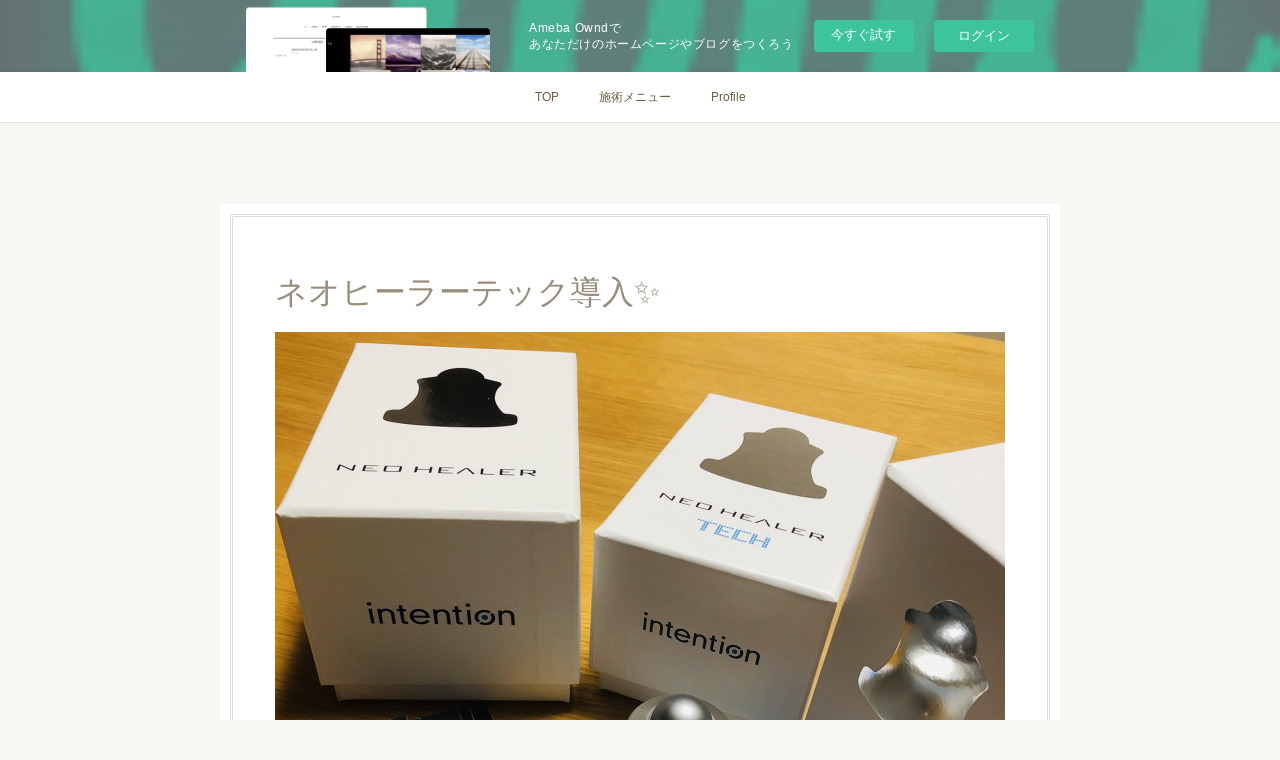

--- FILE ---
content_type: text/html; charset=utf-8
request_url: https://peony-asahikawa.amebaownd.com/posts/42066070
body_size: 9911
content:
<!doctype html>

            <html lang="ja" data-reactroot=""><head><meta charSet="UTF-8"/><meta http-equiv="X-UA-Compatible" content="IE=edge"/><meta name="viewport" content="width=device-width,user-scalable=no,initial-scale=1.0,minimum-scale=1.0,maximum-scale=1.0"/><title data-react-helmet="true">ネオヒーラーテック導入✨ | PEONY若石足療｜旭川</title><link data-react-helmet="true" rel="canonical" href="https://peony-asahikawa.amebaownd.com/posts/42066070/"/><meta name="description" content="これまで使用していたネオヒーラーに続き、一回り小さくなったネオヒーラーテックを導入しました！細部にフィットしやすいネオヒーラーテックは、ヘッドマッサージやフェイシャルマッサージなどで活躍してもらいます"/><meta name="google-site-verification" content="SeH1pBneZS9n0ZfDDd9Z4A0i9JboNF8h5efR4YMS434"/><meta property="fb:app_id" content="522776621188656"/><meta property="og:url" content="https://peony-asahikawa.amebaownd.com/posts/42066070"/><meta property="og:type" content="article"/><meta property="og:title" content="ネオヒーラーテック導入✨"/><meta property="og:description" content="これまで使用していたネオヒーラーに続き、一回り小さくなったネオヒーラーテックを導入しました！細部にフィットしやすいネオヒーラーテックは、ヘッドマッサージやフェイシャルマッサージなどで活躍してもらいます"/><meta property="og:image" content="https://cdn.amebaowndme.com/madrid-prd/madrid-web/images/sites/1284574/8d9110c1f8b133b23da4602119741591_aca7bde9e8907c597683f903cb41cad4.jpg"/><meta property="og:site_name" content="PEONY若石足療｜旭川"/><meta property="og:locale" content="ja_JP"/><meta name="twitter:card" content="summary_large_image"/><meta name="twitter:site" content="@amebaownd"/><meta name="twitter:title" content="ネオヒーラーテック導入✨ | PEONY若石足療｜旭川"/><meta name="twitter:description" content="これまで使用していたネオヒーラーに続き、一回り小さくなったネオヒーラーテックを導入しました！細部にフィットしやすいネオヒーラーテックは、ヘッドマッサージやフェイシャルマッサージなどで活躍してもらいます"/><meta name="twitter:image" content="https://cdn.amebaowndme.com/madrid-prd/madrid-web/images/sites/1284574/8d9110c1f8b133b23da4602119741591_aca7bde9e8907c597683f903cb41cad4.jpg"/><meta name="twitter:app:id:iphone" content="911640835"/><meta name="twitter:app:url:iphone" content="amebaownd://public/sites/1284574/posts/42066070"/><meta name="twitter:app:id:googleplay" content="jp.co.cyberagent.madrid"/><meta name="twitter:app:url:googleplay" content="amebaownd://public/sites/1284574/posts/42066070"/><meta name="twitter:app:country" content="US"/><link rel="amphtml" href="https://amp.amebaownd.com/posts/42066070"/><link rel="alternate" type="application/rss+xml" title="PEONY若石足療｜旭川" href="https://peony-asahikawa.amebaownd.com/rss.xml"/><link rel="alternate" type="application/atom+xml" title="PEONY若石足療｜旭川" href="https://peony-asahikawa.amebaownd.com/atom.xml"/><link rel="sitemap" type="application/xml" title="Sitemap" href="/sitemap.xml"/><link href="https://static.amebaowndme.com/madrid-frontend/css/user.min-a66be375c.css" rel="stylesheet" type="text/css"/><link href="https://static.amebaowndme.com/madrid-frontend/css/nemi/index.min-a66be375c.css" rel="stylesheet" type="text/css"/><link rel="icon" href="https://cdn.amebaowndme.com/madrid-prd/madrid-web/images/sites/1284574/766124b0748583d33fe384ed1809e198_7261123b8c942d473101fe10cee447b6.png?width=32&amp;height=32"/><link rel="apple-touch-icon" href="https://cdn.amebaowndme.com/madrid-prd/madrid-web/images/sites/1284574/766124b0748583d33fe384ed1809e198_7261123b8c942d473101fe10cee447b6.png?width=180&amp;height=180"/><style id="site-colors" charSet="UTF-8">.u-nav-clr {
  color: #6e5f44;
}
.u-nav-bdr-clr {
  border-color: #6e5f44;
}
.u-nav-bg-clr {
  background-color: #ffffff;
}
.u-nav-bg-bdr-clr {
  border-color: #ffffff;
}
.u-site-clr {
  color: #6e5f44;
}
.u-base-bg-clr {
  background-color: #F7F6F2;
}
.u-btn-clr {
  color: #998e7c;
}
.u-btn-clr:hover,
.u-btn-clr--active {
  color: rgba(153,142,124, 0.7);
}
.u-btn-clr--disabled,
.u-btn-clr:disabled {
  color: rgba(153,142,124, 0.5);
}
.u-btn-bdr-clr {
  border-color: #ffffff;
}
.u-btn-bdr-clr:hover,
.u-btn-bdr-clr--active {
  border-color: rgba(255,255,255, 0.7);
}
.u-btn-bdr-clr--disabled,
.u-btn-bdr-clr:disabled {
  border-color: rgba(255,255,255, 0.5);
}
.u-btn-bg-clr {
  background-color: #ffffff;
}
.u-btn-bg-clr:hover,
.u-btn-bg-clr--active {
  background-color: rgba(255,255,255, 0.7);
}
.u-btn-bg-clr--disabled,
.u-btn-bg-clr:disabled {
  background-color: rgba(255,255,255, 0.5);
}
.u-txt-clr {
  color: #998e7c;
}
.u-txt-clr--lv1 {
  color: rgba(153,142,124, 0.7);
}
.u-txt-clr--lv2 {
  color: rgba(153,142,124, 0.5);
}
.u-txt-clr--lv3 {
  color: rgba(153,142,124, 0.3);
}
.u-txt-bg-clr {
  background-color: #f4f3f1;
}
.u-lnk-clr,
.u-clr-area a {
  color: #cc9f16;
}
.u-lnk-clr:visited,
.u-clr-area a:visited {
  color: rgba(204,159,22, 0.7);
}
.u-lnk-clr:hover,
.u-clr-area a:hover {
  color: rgba(204,159,22, 0.5);
}
.u-ttl-blk-clr {
  color: #6e5f44;
}
.u-ttl-blk-bdr-clr {
  border-color: #6e5f44;
}
.u-ttl-blk-bdr-clr--lv1 {
  border-color: #e2dfd9;
}
.u-bdr-clr {
  border-color: #e0ddd5;
}
.u-acnt-bdr-clr {
  border-color: #b6aea2;
}
.u-acnt-bg-clr {
  background-color: #b6aea2;
}
body {
  background-color: #F7F6F2;
}
blockquote {
  color: rgba(153,142,124, 0.7);
  border-left-color: #e0ddd5;
};</style><style id="user-css" charSet="UTF-8">/**
* @media all
* 全体に適用したいCSSを記述してください。
*/

.blog-article__header {
display: none;
}
.page__main--blog-detail
.blog-article__content {
padding-left: 0;
};</style><style media="screen and (max-width: 800px)" id="user-sp-css" charSet="UTF-8">/**
 * @media (max-width: 800px)
 * 画面幅が800px以下のスマートフォン、タブレット用のCSSを記述してください。
 */
/*
.btn__item {
  border-radius: 24px;
}
*/;</style><script>
              (function(i,s,o,g,r,a,m){i['GoogleAnalyticsObject']=r;i[r]=i[r]||function(){
              (i[r].q=i[r].q||[]).push(arguments)},i[r].l=1*new Date();a=s.createElement(o),
              m=s.getElementsByTagName(o)[0];a.async=1;a.src=g;m.parentNode.insertBefore(a,m)
              })(window,document,'script','//www.google-analytics.com/analytics.js','ga');
            </script></head><body id="mdrd-a66be375c" class="u-txt-clr u-base-bg-clr theme-nemi plan-basic  "><noscript><iframe src="//www.googletagmanager.com/ns.html?id=GTM-PXK9MM" height="0" width="0" style="display:none;visibility:hidden"></iframe></noscript><script>
            (function(w,d,s,l,i){w[l]=w[l]||[];w[l].push({'gtm.start':
            new Date().getTime(),event:'gtm.js'});var f=d.getElementsByTagName(s)[0],
            j=d.createElement(s),dl=l!='dataLayer'?'&l='+l:'';j.async=true;j.src=
            '//www.googletagmanager.com/gtm.js?id='+i+dl;f.parentNode.insertBefore(j,f);
            })(window,document, 'script', 'dataLayer', 'GTM-PXK9MM');
            </script><div id="content"><div class="page" data-reactroot=""><div class="page__outer"><div class="page__inner u-base-bg-clr"><aside style="opacity:1 !important;visibility:visible !important;text-indent:0 !important;transform:none !important;display:block !important;position:static !important;padding:0 !important;overflow:visible !important;margin:0 !important"><div class="owndbarHeader  " style="opacity:1 !important;visibility:visible !important;text-indent:0 !important;transform:none !important;display:block !important;position:static !important;padding:0 !important;overflow:visible !important;margin:0 !important"></div></aside><div role="navigation" class="common-header__outer u-nav-bg-clr"><input type="checkbox" id="header-switch" class="common-header__switch"/><div class="common-header"><div class="common-header__inner js-nav-overflow-criterion"><ul class="common-header__nav common-header-nav"><li class="common-header-nav__item js-nav-item "><a target="" class="u-nav-clr" href="/">TOP</a></li><li class="common-header-nav__item js-nav-item "><a target="" class="u-nav-clr" href="/pages/4894280/menu">施術メニュー</a></li><li class="common-header-nav__item js-nav-item "><a target="" class="u-nav-clr" href="/pages/5762470/page_202201311251">Profile</a></li></ul></div><label class="common-header__more u-nav-bdr-clr" for="header-switch"><span class="u-nav-bdr-clr"><span class="u-nav-bdr-clr"><span class="u-nav-bdr-clr"></span></span></span></label></div></div><div class="page__main--outer"><div role="main" class="page__main page__main--blog-detail"><div class="section"><div class="blog-article-outer"><article class="blog-article u-bdr-clr"><div class="blog-article__inner"><div class="blog-article__header"><time class="blog-article__date u-txt-clr u-txt-clr--lv2 u-acnt-bdr-clr u-font" dateTime="2023-03-11T22:05:44Z">2023.03.11 22:05</time></div><div class="blog-article__body blog-body"><div class="blog-article__title blog-title"><h1 class="blog-title__text u-txt-clr">ネオヒーラーテック導入✨</h1></div><div class="blog-body__item"><div class="img img__item--"><div><img alt=""/></div></div></div><div class="blog-body__item"><div class="blog-body__text u-txt-clr u-clr-area" data-block-type="text"><div style="text-align: left;">これまで使用していたネオヒーラーに続き、一回り小さくなったネオヒーラーテックを導入しました！</div><div>細部にフィットしやすいネオヒーラーテックは、ヘッドマッサージやフェイシャルマッサージなどで活躍してもらいます✨</div><div><br></div><div>InstagramやFacebookではお知らせしていたのですが、PEONYはネオヒーラー正規販売店になりました。</div><div>購入を検討されている方は、購入前に実物をご覧になることもできますので、お気軽にお問い合わせください。</div><p><br></p></div></div><div class="blog-body__item"><div class="quote u-clr-area quote--微電流で細胞を磨くというマッサージ機器、neo healer（ネオヒーラー）"><div class="ogp u-bdr-clr"><a target="_blank" class="ogp__action" href="https://neo-healer.jp/products/"><div class="ogp__img"><div><img alt=""/></div></div><div class="ogp__body"><p class="ogp__title u-txt-clr">PRODUCTS｜ネオヒーラー 日本から世界へ 新型マッサージ器 NEO HEALER(ネオヒーラー)</p><div class="ogp__text u-txt-clr u-txt-clr--lv1"><p>微電流で細胞を磨くというマッサージ機器、NEO HEALER（ネオヒーラー）。細胞が目覚める、マイクロカレントで生体電流を整えます。肩こり、腰痛、頭痛、むくみ、痛み、炎症、痺れ、神経痛、眼精疲労、リフトアップ、足ツボなどセルフケアからアスリートプロの治療家まで使用できます。</p></div><p class="ogp__site ogp__site--ellipsis u-txt-clr u-txt-clr--lv1">微電流で細胞を磨くというマッサージ機器、NEO HEALER（ネオヒーラー）</p></div></a></div></div></div></div><div class="blog-article__footer"><div class="bloginfo"><div class="bloginfo__category bloginfo-category"><ul class="bloginfo-category__list bloginfo-category-list"><li class="bloginfo-category-list__item"><a class="u-txt-clr u-txt-clr--lv2" href="/posts/categories/4475030">ネオヒーラー<!-- -->(<!-- -->45<!-- -->)</a></li></ul></div></div><div class="reblog-btn-outer"><div class="reblog-btn-body"><button class="reblog-btn"><span class="reblog-btn__inner"><span class="icon icon--reblog2"></span></span></button></div></div></div></div><div class="complementary-outer complementary-outer--slot2"><div class="complementary complementary--shareButton "><div class="block-type--shareButton"><div class="share share--circle share--circle-5"><button class="share__btn--facebook share__btn share__btn--circle"><span aria-hidden="true" class="icon--facebook icon"></span></button><button class="share__btn--twitter share__btn share__btn--circle"><span aria-hidden="true" class="icon--twitter icon"></span></button><button class="share__btn--hatenabookmark share__btn share__btn--circle"><span aria-hidden="true" class="icon--hatenabookmark icon"></span></button><button class="share__btn--pocket share__btn share__btn--circle"><span aria-hidden="true" class="icon--pocket icon"></span></button><button class="share__btn--googleplus share__btn share__btn--circle"><span aria-hidden="true" class="icon--googleplus icon"></span></button></div></div></div><div class="complementary complementary--siteFollow "><div class="block-type--siteFollow"><div class="site-follow u-bdr-clr"><div class="site-follow__img"><div><img alt=""/></div></div><div class="site-follow__body"><p class="site-follow__title u-txt-clr"><span class="site-follow__title-inner ">PEONY若石足療｜旭川</span></p><p class="site-follow__text u-txt-clr u-txt-clr--lv1">足から体を整える🌿
主観年齢マイナス10歳を叶えるリフレクソロジー</p><div class="site-follow__btn-outer"><button class="site-follow__btn site-follow__btn--yet"><div class="site-follow__btn-text"><span aria-hidden="true" class="site-follow__icon icon icon--plus"></span>フォロー</div></button></div></div></div></div></div><div class="complementary complementary--relatedPosts "><div class="block-type--relatedPosts"></div></div><div class="complementary complementary--postPrevNext "><div class="block-type--postPrevNext"><div class="pager pager--type1"><ul class="pager__list"><li class="pager__item pager__item--prev pager__item--bg"><a class="pager__item-inner " style="background-image:url(https://cdn.amebaowndme.com/madrid-prd/madrid-web/images/sites/1284574/48b52011200c738404e4ea01ad0383ef_8643a69c145f9e2ec60b8e651b338ea4.jpg?width=400)" href="/posts/42114546"><time class="pager__date " dateTime="2023-03-14T06:19:19Z">2023.03.14 06:19</time><div><span class="pager__description ">カラハリスイカで美肌に！</span></div><span aria-hidden="true" class="pager__icon icon icon--disclosure-l4 "></span></a></li><li class="pager__item pager__item--next pager__item--bg"><a class="pager__item-inner " style="background-image:url(https://cdn.amebaowndme.com/madrid-prd/madrid-web/images/sites/1284574/97be82585ff3d06ad70c66f78bf1afea_a96c40a58ca7131154dd144a89aa430f.jpg?width=400)" href="/posts/41992809"><time class="pager__date " dateTime="2023-03-05T05:30:14Z">2023.03.05 05:30</time><div><span class="pager__description ">疲れているカラダを回復させたい～残業で疲れている人が癒されるコース～</span></div><span aria-hidden="true" class="pager__icon icon icon--disclosure-r4 "></span></a></li></ul></div></div></div></div><div class="blog-article__comment"><div class="comment-list js-comment-list" style="display:none"><div><p class="comment-count u-txt-clr u-txt-clr--lv2"><span>0</span>コメント</p><ul><li class="comment-list__item comment-item js-comment-form"><div class="comment-item__body"><form class="comment-item__form u-bdr-clr "><div class="comment-item__form-head"><textarea type="text" id="post-comment" maxLength="1100" placeholder="コメントする..." class="comment-item__input"></textarea></div><div class="comment-item__form-foot"><p class="comment-item__count-outer"><span class="comment-item__count ">1000</span> / 1000</p><button type="submit" disabled="" class="comment-item__submit">投稿</button></div></form></div></li></ul></div></div></div><div class="pswp" tabindex="-1" role="dialog" aria-hidden="true"><div class="pswp__bg"></div><div class="pswp__scroll-wrap"><div class="pswp__container"><div class="pswp__item"></div><div class="pswp__item"></div><div class="pswp__item"></div></div><div class="pswp__ui pswp__ui--hidden"><div class="pswp__top-bar"><div class="pswp__counter"></div><button class="pswp__button pswp__button--close" title="Close (Esc)"></button><button class="pswp__button pswp__button--share" title="Share"></button><button class="pswp__button pswp__button--fs" title="Toggle fullscreen"></button><button class="pswp__button pswp__button--zoom" title="Zoom in/out"></button><div class="pswp__preloader"><div class="pswp__preloader__icn"><div class="pswp__preloader__cut"><div class="pswp__preloader__donut"></div></div></div></div></div><div class="pswp__share-modal pswp__share-modal--hidden pswp__single-tap"><div class="pswp__share-tooltip"></div></div><div class="pswp__button pswp__button--close pswp__close"><span class="pswp__close__item pswp__close"></span><span class="pswp__close__item pswp__close"></span></div><div class="pswp__bottom-bar"><button class="pswp__button pswp__button--arrow--left js-lightbox-arrow" title="Previous (arrow left)"></button><button class="pswp__button pswp__button--arrow--right js-lightbox-arrow" title="Next (arrow right)"></button></div><div class=""><div class="pswp__caption"><div class="pswp__caption"></div><div class="pswp__caption__link"><a class="js-link"></a></div></div></div></div></div></div></article></div></div></div></div><aside style="opacity:1 !important;visibility:visible !important;text-indent:0 !important;transform:none !important;display:block !important;position:static !important;padding:0 !important;overflow:visible !important;margin:0 !important"><div class="owndbar" style="opacity:1 !important;visibility:visible !important;text-indent:0 !important;transform:none !important;display:block !important;position:static !important;padding:0 !important;overflow:visible !important;margin:0 !important"></div></aside><footer role="contentinfo" class="page__footer footer" style="opacity:1 !important;visibility:visible !important;text-indent:0 !important;overflow:visible !important;position:static !important"><div class="footer__inner u-bdr-clr " style="opacity:1 !important;visibility:visible !important;text-indent:0 !important;overflow:visible !important;display:block !important;transform:none !important"><div class="footer__item u-bdr-clr" style="opacity:1 !important;visibility:visible !important;text-indent:0 !important;overflow:visible !important;display:block !important;transform:none !important"><p class="footer__copyright u-font"><small class="u-txt-clr u-txt-clr--lv2 u-font" style="color:rgba(153,142,124, 0.5) !important">Copyright © <!-- -->2026<!-- --> <!-- -->PEONY若石足療｜旭川<!-- -->.</small></p><div class="powered-by"><a href="https://www.amebaownd.com" class="powered-by__link"><span class="powered-by__text">Powered by</span><span class="powered-by__logo">AmebaOwnd</span><span class="powered-by__text">無料でホームページをつくろう</span></a></div></div></div></footer></div></div><div class="toast"></div></div></div><img src="//sy.ameblo.jp/sync/?org=sy.amebaownd.com" alt="" style="display:none" width="1" height="1"/><script charSet="UTF-8">window.mdrdEnv="prd";</script><script charSet="UTF-8">window.INITIAL_STATE={"authenticate":{"authCheckCompleted":false,"isAuthorized":false},"blogPostReblogs":{},"category":{},"currentSite":{"fetching":false,"status":null,"site":{}},"shopCategory":{},"categories":{},"notifications":{},"page":{},"paginationTitle":{},"postArchives":{},"postComments":{"42066070":{"data":[],"pagination":{"total":0,"offset":0,"limit":0,"cursors":{"after":"","before":""}},"fetching":false},"submitting":false,"postStatus":null},"postDetail":{"postDetail-blogPostId:42066070":{"fetching":false,"loaded":true,"meta":{"code":200},"data":{"id":"42066070","userId":"1491110","siteId":"1284574","status":"publish","title":"ネオヒーラーテック導入✨","contents":[{"type":"image","fit":true,"scale":1,"align":"","url":"https:\u002F\u002Fcdn.amebaowndme.com\u002Fmadrid-prd\u002Fmadrid-web\u002Fimages\u002Fsites\u002F1284574\u002F8d9110c1f8b133b23da4602119741591_aca7bde9e8907c597683f903cb41cad4.jpg","link":"https:\u002F\u002Fwww.peony-jakuseki.com\u002Fposts\u002F42066070","width":2000,"height":2000,"target":"_blank","lightboxIndex":0},{"type":"text","format":"html","value":"\u003Cdiv style=\"text-align: left;\"\u003Eこれまで使用していたネオヒーラーに続き、一回り小さくなったネオヒーラーテックを導入しました！\u003C\u002Fdiv\u003E\u003Cdiv\u003E細部にフィットしやすいネオヒーラーテックは、ヘッドマッサージやフェイシャルマッサージなどで活躍してもらいます✨\u003C\u002Fdiv\u003E\u003Cdiv\u003E\u003Cbr\u003E\u003C\u002Fdiv\u003E\u003Cdiv\u003EInstagramやFacebookではお知らせしていたのですが、PEONYはネオヒーラー正規販売店になりました。\u003C\u002Fdiv\u003E\u003Cdiv\u003E購入を検討されている方は、購入前に実物をご覧になることもできますので、お気軽にお問い合わせください。\u003C\u002Fdiv\u003E\u003Cp\u003E\u003Cbr\u003E\u003C\u002Fp\u003E"},{"type":"quote","provider":"微電流で細胞を磨くというマッサージ機器、NEO HEALER（ネオヒーラー）","url":"https:\u002F\u002Fneo-healer.jp\u002Fproducts\u002F","json":{"thumbnail":"https:\u002F\u002Fneo-healer.jp\u002Fwp-content\u002Fuploads\u002F2022\u002F03\u002Fogp.jpg","provider":"微電流で細胞を磨くというマッサージ機器、NEO HEALER（ネオヒーラー）","url":"https:\u002F\u002Fneo-healer.jp\u002Fproducts\u002F","title":"PRODUCTS｜ネオヒーラー 日本から世界へ 新型マッサージ器 NEO HEALER(ネオヒーラー)","description":"微電流で細胞を磨くというマッサージ機器、NEO HEALER（ネオヒーラー）。細胞が目覚める、マイクロカレントで生体電流を整えます。肩こり、腰痛、頭痛、むくみ、痛み、炎症、痺れ、神経痛、眼精疲労、リフトアップ、足ツボなどセルフケアからアスリートプロの治療家まで使用できます。"},"html":""}],"urlPath":"","publishedUrl":"https:\u002F\u002Fpeony-asahikawa.amebaownd.com\u002Fposts\u002F42066070","ogpDescription":"","ogpImageUrl":"","contentFiltered":"","viewCount":0,"commentCount":0,"reblogCount":0,"prevBlogPost":{"id":"42114546","title":"カラハリスイカで美肌に！","summary":"何をやっても三日坊主の私が、最近ハマっているもの････それは、『カラハリスイカのちから』 ","imageUrl":"https:\u002F\u002Fcdn.amebaowndme.com\u002Fmadrid-prd\u002Fmadrid-web\u002Fimages\u002Fsites\u002F1284574\u002F48b52011200c738404e4ea01ad0383ef_8643a69c145f9e2ec60b8e651b338ea4.jpg","publishedAt":"2023-03-14T06:19:19Z"},"nextBlogPost":{"id":"41992809","title":"疲れているカラダを回復させたい～残業で疲れている人が癒されるコース～","summary":"毎日の残業がつらい「早く帰って休みたい。でも、残業で帰ることができない････」仕事で疲れた体を休めたくても、残業で遅い時間まで帰れない、残業続きでなかなか疲れが取れない、という人もいるのではないでしょうか。","imageUrl":"https:\u002F\u002Fcdn.amebaowndme.com\u002Fmadrid-prd\u002Fmadrid-web\u002Fimages\u002Fsites\u002F1284574\u002F97be82585ff3d06ad70c66f78bf1afea_a96c40a58ca7131154dd144a89aa430f.jpg","publishedAt":"2023-03-05T05:30:14Z"},"rebloggedPost":false,"blogCategories":[{"id":"4475030","siteId":"1284574","label":"ネオヒーラー","publishedCount":45,"createdAt":"2021-05-04T01:01:23Z","updatedAt":"2025-11-09T04:19:07Z"}],"user":{"id":"1491110","nickname":"peony","description":"","official":false,"photoUrl":"https:\u002F\u002Fprofile-api.ameba.jp\u002Fv2\u002Fas\u002Fkf85046045357acab80d230de5c6f7ad56d165c6\u002FprofileImage?cat=300","followingCount":1,"createdAt":"2021-05-04T00:58:15Z","updatedAt":"2025-12-31T01:49:18Z"},"updateUser":{"id":"1491110","nickname":"peony","description":"","official":false,"photoUrl":"https:\u002F\u002Fprofile-api.ameba.jp\u002Fv2\u002Fas\u002Fkf85046045357acab80d230de5c6f7ad56d165c6\u002FprofileImage?cat=300","followingCount":1,"createdAt":"2021-05-04T00:58:15Z","updatedAt":"2025-12-31T01:49:18Z"},"comments":{"pagination":{"total":0,"offset":0,"limit":0,"cursors":{"after":"","before":""}},"data":[]},"publishedAt":"2023-03-11T22:05:44Z","createdAt":"2023-03-11T14:44:57Z","updatedAt":"2023-03-12T00:43:32Z","version":8}}},"postList":{},"shopList":{},"shopItemDetail":{},"pureAd":{},"keywordSearch":{},"proxyFrame":{"loaded":false},"relatedPostList":{},"route":{"route":{"path":"\u002Fposts\u002F:blog_post_id","component":function Connect(props, context) {
        _classCallCheck(this, Connect);

        var _this = _possibleConstructorReturn(this, _Component.call(this, props, context));

        _this.version = version;
        _this.store = props.store || context.store;

        (0, _invariant2["default"])(_this.store, 'Could not find "store" in either the context or ' + ('props of "' + connectDisplayName + '". ') + 'Either wrap the root component in a <Provider>, ' + ('or explicitly pass "store" as a prop to "' + connectDisplayName + '".'));

        var storeState = _this.store.getState();
        _this.state = { storeState: storeState };
        _this.clearCache();
        return _this;
      },"route":{"id":"0","type":"blog_post_detail","idForType":"0","title":"","urlPath":"\u002Fposts\u002F:blog_post_id","isHomePage":false}},"params":{"blog_post_id":"42066070"},"location":{"pathname":"\u002Fposts\u002F42066070","search":"","hash":"","action":"POP","key":"78e5io","query":{}}},"siteConfig":{"tagline":"足から体を整える🌿\n主観年齢マイナス10歳を叶えるリフレクソロジー","title":"PEONY若石足療｜旭川","copyright":"","iconUrl":"https:\u002F\u002Fcdn.amebaowndme.com\u002Fmadrid-prd\u002Fmadrid-web\u002Fimages\u002Fsites\u002F1284574\u002Fde932a835d4e4fc04342e479aae7b23a_8973baad6ce35924ec3c173975ce5451.jpg","logoUrl":"https:\u002F\u002Fcdn.amebaowndme.com\u002Fmadrid-prd\u002Fmadrid-web\u002Fimages\u002Fsites\u002F1284574\u002F7e2bfd9ef5e6d4074115b8b532304aac_b166095688cbd9a7dccd99da1d882a52.jpg","coverImageUrl":"https:\u002F\u002Fcdn.amebaowndme.com\u002Fmadrid-prd\u002Fmadrid-web\u002Fimages\u002Fsites\u002F1284574\u002Fd975a42201d55738787bd3e5641f088d_e9bb76c40ed17b159a6b051c441294c8.jpg","homePageId":"4894276","siteId":"1284574","siteCategoryIds":[147,437,442],"themeId":"2","theme":"nemi","shopId":"","openedShop":false,"shop":{"law":{"userType":"","corporateName":"","firstName":"","lastName":"","zipCode":"","prefecture":"","address":"","telNo":"","aboutContact":"","aboutPrice":"","aboutPay":"","aboutService":"","aboutReturn":""},"privacyPolicy":{"operator":"","contact":"","collectAndUse":"","restrictionToThirdParties":"","supervision":"","disclosure":"","cookie":""}},"user":{"id":"1491110","nickname":"peony","photoUrl":"","createdAt":"2021-05-04T00:58:15Z","updatedAt":"2025-12-31T01:49:18Z"},"commentApproval":"reject","plan":{"id":"1","name":"Free","ownd_header":false,"powered_by":false,"pure_ads":false},"verifiedType":"general","navigations":[{"title":"TOP","urlPath":".\u002F","target":"_self","pageId":"4894276"},{"title":"施術メニュー","urlPath":".\u002Fpages\u002F4894280\u002Fmenu","target":"_self","pageId":"4894280"},{"title":"Profile","urlPath":".\u002Fpages\u002F5762470\u002Fpage_202201311251","target":"_self","pageId":"5762470"}],"routings":[{"id":"0","type":"blog","idForType":"0","title":"","urlPath":"\u002Fposts\u002Fpage\u002F:page_num","isHomePage":false},{"id":"0","type":"blog_post_archive","idForType":"0","title":"","urlPath":"\u002Fposts\u002Farchives\u002F:yyyy\u002F:mm","isHomePage":false},{"id":"0","type":"blog_post_archive","idForType":"0","title":"","urlPath":"\u002Fposts\u002Farchives\u002F:yyyy\u002F:mm\u002Fpage\u002F:page_num","isHomePage":false},{"id":"0","type":"blog_post_category","idForType":"0","title":"","urlPath":"\u002Fposts\u002Fcategories\u002F:category_id","isHomePage":false},{"id":"0","type":"blog_post_category","idForType":"0","title":"","urlPath":"\u002Fposts\u002Fcategories\u002F:category_id\u002Fpage\u002F:page_num","isHomePage":false},{"id":"0","type":"author","idForType":"0","title":"","urlPath":"\u002Fauthors\u002F:user_id","isHomePage":false},{"id":"0","type":"author","idForType":"0","title":"","urlPath":"\u002Fauthors\u002F:user_id\u002Fpage\u002F:page_num","isHomePage":false},{"id":"0","type":"blog_post_category","idForType":"0","title":"","urlPath":"\u002Fposts\u002Fcategory\u002F:category_id","isHomePage":false},{"id":"0","type":"blog_post_category","idForType":"0","title":"","urlPath":"\u002Fposts\u002Fcategory\u002F:category_id\u002Fpage\u002F:page_num","isHomePage":false},{"id":"0","type":"blog_post_detail","idForType":"0","title":"","urlPath":"\u002Fposts\u002F:blog_post_id","isHomePage":false},{"id":"0","type":"keywordSearch","idForType":"0","title":"","urlPath":"\u002Fsearch\u002Fq\u002F:query","isHomePage":false},{"id":"0","type":"keywordSearch","idForType":"0","title":"","urlPath":"\u002Fsearch\u002Fq\u002F:query\u002Fpage\u002F:page_num","isHomePage":false},{"id":"6686989","type":"instagramAlbum","idForType":"130644","title":"Instagram","urlPath":"\u002Fpages\u002F6686989\u002F","isHomePage":false},{"id":"6686989","type":"instagramAlbum","idForType":"130644","title":"Instagram","urlPath":"\u002Fpages\u002F6686989\u002F:url_path","isHomePage":false},{"id":"6686989","type":"instagramAlbum","idForType":"130644","title":"Instagram","urlPath":"\u002Finstagram_photos\u002Fpage\u002F:page_num","isHomePage":false},{"id":"6160544","type":"twitterTimeline","idForType":"0","title":"Twitter","urlPath":"\u002Fpages\u002F6160544\u002F","isHomePage":false},{"id":"6160544","type":"twitterTimeline","idForType":"0","title":"Twitter","urlPath":"\u002Fpages\u002F6160544\u002F:url_path","isHomePage":false},{"id":"5762470","type":"static","idForType":"0","title":"Profile","urlPath":"\u002Fpages\u002F5762470\u002F","isHomePage":false},{"id":"5762470","type":"static","idForType":"0","title":"Profile","urlPath":"\u002Fpages\u002F5762470\u002F:url_path","isHomePage":false},{"id":"5520650","type":"static","idForType":"0","title":"アクセス","urlPath":"\u002Fpages\u002F5520650\u002F","isHomePage":false},{"id":"5520650","type":"static","idForType":"0","title":"アクセス","urlPath":"\u002Fpages\u002F5520650\u002F:url_path","isHomePage":false},{"id":"4894401","type":"static","idForType":"0","title":"ご予約・お問い合わせ","urlPath":"\u002Fpages\u002F4894401\u002F","isHomePage":false},{"id":"4894401","type":"static","idForType":"0","title":"ご予約・お問い合わせ","urlPath":"\u002Fpages\u002F4894401\u002F:url_path","isHomePage":false},{"id":"4894280","type":"static","idForType":"0","title":"施術メニュー","urlPath":"\u002Fpages\u002F4894280\u002F","isHomePage":false},{"id":"4894280","type":"static","idForType":"0","title":"施術メニュー","urlPath":"\u002Fpages\u002F4894280\u002F:url_path","isHomePage":false},{"id":"4894278","type":"blog","idForType":"0","title":"記事一覧","urlPath":"\u002Fpages\u002F4894278\u002F","isHomePage":false},{"id":"4894278","type":"blog","idForType":"0","title":"記事一覧","urlPath":"\u002Fpages\u002F4894278\u002F:url_path","isHomePage":false},{"id":"4894277","type":"blog","idForType":"0","title":"最新情報","urlPath":"\u002Fpages\u002F4894277\u002F","isHomePage":false},{"id":"4894277","type":"blog","idForType":"0","title":"最新情報","urlPath":"\u002Fpages\u002F4894277\u002F:url_path","isHomePage":false},{"id":"4894276","type":"static","idForType":"0","title":"TOP","urlPath":"\u002Fpages\u002F4894276\u002F","isHomePage":true},{"id":"4894276","type":"static","idForType":"0","title":"TOP","urlPath":"\u002Fpages\u002F4894276\u002F:url_path","isHomePage":true},{"id":"4894276","type":"static","idForType":"0","title":"TOP","urlPath":"\u002F","isHomePage":true}],"siteColors":{"navigationBackground":"#ffffff","navigationText":"#6e5f44","siteTitleText":"#6e5f44","background":"#F7F6F2","buttonBackground":"#ffffff","buttonText":"#998e7c","text":"#998e7c","link":"#cc9f16","titleBlock":"#6e5f44","border":"#e0ddd5","accent":"#b6aea2"},"wovnioAttribute":"","useAuthorBlock":false,"twitterHashtags":"若石,足もみ,足つぼ,リフレクソロジー,ネオヒーラー,旭川","createdAt":"2021-05-04T00:59:27Z","seoTitle":"若石足もみ＆ネオヒーラーサロン｜PEONY若石足療｜旭川","isPreview":false,"siteCategory":[{"id":"147","label":"お店"},{"id":"437","label":"ビューティー"},{"id":"442","label":"リラクゼーション"}],"previewPost":null,"previewShopItem":null,"hasAmebaIdConnection":false,"serverTime":"2026-01-25T01:23:05Z","complementaries":{"2":{"contents":{"layout":{"rows":[{"columns":[{"blocks":[{"type":"shareButton","design":"circle","providers":["facebook","twitter","hatenabookmark","pocket","googleplus"]},{"type":"siteFollow","description":""},{"type":"relatedPosts","layoutType":"listl","showHeading":true,"heading":"関連記事","limit":3},{"type":"postPrevNext","showImage":true}]}]}]}},"created_at":"2021-05-04T00:59:27Z","updated_at":"2021-05-04T01:01:26Z"},"11":{"contents":{"layout":{"rows":[{"columns":[{"blocks":[{"type":"siteFollow","description":""},{"type":"post","mode":"summary","title":"記事一覧","buttonTitle":"","limit":5,"layoutType":"sidebarm","categoryIds":"","showTitle":true,"showButton":true,"sortType":"recent"},{"type":"postsCategory","heading":"カテゴリ","showHeading":true,"showCount":true,"design":"tagcloud"},{"type":"postsArchive","heading":"アーカイブ","showHeading":true,"design":"accordion"},{"type":"keywordSearch","heading":"","showHeading":false}]}]}]}},"created_at":"2021-05-04T00:59:27Z","updated_at":"2021-05-04T01:01:26Z"}},"siteColorsCss":".u-nav-clr {\n  color: #6e5f44;\n}\n.u-nav-bdr-clr {\n  border-color: #6e5f44;\n}\n.u-nav-bg-clr {\n  background-color: #ffffff;\n}\n.u-nav-bg-bdr-clr {\n  border-color: #ffffff;\n}\n.u-site-clr {\n  color: #6e5f44;\n}\n.u-base-bg-clr {\n  background-color: #F7F6F2;\n}\n.u-btn-clr {\n  color: #998e7c;\n}\n.u-btn-clr:hover,\n.u-btn-clr--active {\n  color: rgba(153,142,124, 0.7);\n}\n.u-btn-clr--disabled,\n.u-btn-clr:disabled {\n  color: rgba(153,142,124, 0.5);\n}\n.u-btn-bdr-clr {\n  border-color: #ffffff;\n}\n.u-btn-bdr-clr:hover,\n.u-btn-bdr-clr--active {\n  border-color: rgba(255,255,255, 0.7);\n}\n.u-btn-bdr-clr--disabled,\n.u-btn-bdr-clr:disabled {\n  border-color: rgba(255,255,255, 0.5);\n}\n.u-btn-bg-clr {\n  background-color: #ffffff;\n}\n.u-btn-bg-clr:hover,\n.u-btn-bg-clr--active {\n  background-color: rgba(255,255,255, 0.7);\n}\n.u-btn-bg-clr--disabled,\n.u-btn-bg-clr:disabled {\n  background-color: rgba(255,255,255, 0.5);\n}\n.u-txt-clr {\n  color: #998e7c;\n}\n.u-txt-clr--lv1 {\n  color: rgba(153,142,124, 0.7);\n}\n.u-txt-clr--lv2 {\n  color: rgba(153,142,124, 0.5);\n}\n.u-txt-clr--lv3 {\n  color: rgba(153,142,124, 0.3);\n}\n.u-txt-bg-clr {\n  background-color: #f4f3f1;\n}\n.u-lnk-clr,\n.u-clr-area a {\n  color: #cc9f16;\n}\n.u-lnk-clr:visited,\n.u-clr-area a:visited {\n  color: rgba(204,159,22, 0.7);\n}\n.u-lnk-clr:hover,\n.u-clr-area a:hover {\n  color: rgba(204,159,22, 0.5);\n}\n.u-ttl-blk-clr {\n  color: #6e5f44;\n}\n.u-ttl-blk-bdr-clr {\n  border-color: #6e5f44;\n}\n.u-ttl-blk-bdr-clr--lv1 {\n  border-color: #e2dfd9;\n}\n.u-bdr-clr {\n  border-color: #e0ddd5;\n}\n.u-acnt-bdr-clr {\n  border-color: #b6aea2;\n}\n.u-acnt-bg-clr {\n  background-color: #b6aea2;\n}\nbody {\n  background-color: #F7F6F2;\n}\nblockquote {\n  color: rgba(153,142,124, 0.7);\n  border-left-color: #e0ddd5;\n}","siteFont":{"id":"12","name":"Libre Baskerville"},"siteCss":"\u002F**\n* @media all\n* 全体に適用したいCSSを記述してください。\n*\u002F\n\n.blog-article__header {\ndisplay: none;\n}\n.page__main--blog-detail\n.blog-article__content {\npadding-left: 0;\n}","siteSpCss":"\u002F**\n * @media (max-width: 800px)\n * 画面幅が800px以下のスマートフォン、タブレット用のCSSを記述してください。\n *\u002F\n\u002F*\n.btn__item {\n  border-radius: 24px;\n}\n*\u002F","meta":{"Title":"ネオヒーラーテック導入✨ | 若石足もみ＆ネオヒーラーサロン｜PEONY若石足療｜旭川","Description":"これまで使用していたネオヒーラーに続き、一回り小さくなったネオヒーラーテックを導入しました！細部にフィットしやすいネオヒーラーテックは、ヘッドマッサージやフェイシャルマッサージなどで活躍してもらいます","Keywords":"","Noindex":false,"Nofollow":false,"CanonicalUrl":"https:\u002F\u002Fpeony-asahikawa.amebaownd.com\u002Fposts\u002F42066070","AmpHtml":"https:\u002F\u002Famp.amebaownd.com\u002Fposts\u002F42066070","DisabledFragment":false,"OgMeta":{"Type":"article","Title":"ネオヒーラーテック導入✨","Description":"これまで使用していたネオヒーラーに続き、一回り小さくなったネオヒーラーテックを導入しました！細部にフィットしやすいネオヒーラーテックは、ヘッドマッサージやフェイシャルマッサージなどで活躍してもらいます","Image":"https:\u002F\u002Fcdn.amebaowndme.com\u002Fmadrid-prd\u002Fmadrid-web\u002Fimages\u002Fsites\u002F1284574\u002F8d9110c1f8b133b23da4602119741591_aca7bde9e8907c597683f903cb41cad4.jpg","SiteName":"PEONY若石足療｜旭川","Locale":"ja_JP"},"DeepLinkMeta":{"Ios":{"Url":"amebaownd:\u002F\u002Fpublic\u002Fsites\u002F1284574\u002Fposts\u002F42066070","AppStoreId":"911640835","AppName":"Ameba Ownd"},"Android":{"Url":"amebaownd:\u002F\u002Fpublic\u002Fsites\u002F1284574\u002Fposts\u002F42066070","AppName":"Ameba Ownd","Package":"jp.co.cyberagent.madrid"},"WebUrl":"https:\u002F\u002Fpeony-asahikawa.amebaownd.com\u002Fposts\u002F42066070"},"TwitterCard":{"Type":"summary_large_image","Site":"@amebaownd","Creator":"","Title":"ネオヒーラーテック導入✨ | PEONY若石足療｜旭川","Description":"これまで使用していたネオヒーラーに続き、一回り小さくなったネオヒーラーテックを導入しました！細部にフィットしやすいネオヒーラーテックは、ヘッドマッサージやフェイシャルマッサージなどで活躍してもらいます","Image":"https:\u002F\u002Fcdn.amebaowndme.com\u002Fmadrid-prd\u002Fmadrid-web\u002Fimages\u002Fsites\u002F1284574\u002F8d9110c1f8b133b23da4602119741591_aca7bde9e8907c597683f903cb41cad4.jpg"},"TwitterAppCard":{"CountryCode":"US","IPhoneAppId":"911640835","AndroidAppPackageName":"jp.co.cyberagent.madrid","CustomUrl":"amebaownd:\u002F\u002Fpublic\u002Fsites\u002F1284574\u002Fposts\u002F42066070"},"SiteName":"PEONY若石足療｜旭川","ImageUrl":"https:\u002F\u002Fcdn.amebaowndme.com\u002Fmadrid-prd\u002Fmadrid-web\u002Fimages\u002Fsites\u002F1284574\u002F8d9110c1f8b133b23da4602119741591_aca7bde9e8907c597683f903cb41cad4.jpg","FacebookAppId":"522776621188656","InstantArticleId":"","FaviconUrl":"https:\u002F\u002Fcdn.amebaowndme.com\u002Fmadrid-prd\u002Fmadrid-web\u002Fimages\u002Fsites\u002F1284574\u002F766124b0748583d33fe384ed1809e198_7261123b8c942d473101fe10cee447b6.png?width=32&height=32","AppleTouchIconUrl":"https:\u002F\u002Fcdn.amebaowndme.com\u002Fmadrid-prd\u002Fmadrid-web\u002Fimages\u002Fsites\u002F1284574\u002F766124b0748583d33fe384ed1809e198_7261123b8c942d473101fe10cee447b6.png?width=180&height=180","RssItems":[{"title":"PEONY若石足療｜旭川","url":"https:\u002F\u002Fpeony-asahikawa.amebaownd.com\u002Frss.xml"}],"AtomItems":[{"title":"PEONY若石足療｜旭川","url":"https:\u002F\u002Fpeony-asahikawa.amebaownd.com\u002Fatom.xml"}]},"googleConfig":{"TrackingCode":"","SiteVerificationCode":"SeH1pBneZS9n0ZfDDd9Z4A0i9JboNF8h5efR4YMS434"},"lanceTrackingUrl":"\u002F\u002Fsy.ameblo.jp\u002Fsync\u002F?org=sy.amebaownd.com","FRM_ID_SIGNUP":"c.ownd-sites_r.ownd-sites_1284574","landingPageParams":{"domain":"peony-asahikawa.amebaownd.com","protocol":"https","urlPath":"\u002Fposts\u002F42066070"}},"siteFollow":{},"siteServiceTokens":{},"snsFeed":{},"toastMessages":{"messages":[]},"user":{"loaded":false,"me":{}},"userSites":{"fetching":null,"sites":[]},"userSiteCategories":{}};</script><script src="https://static.amebaowndme.com/madrid-metro/js/nemi-c961039a0e890b88fbda.js" charSet="UTF-8"></script><style charSet="UTF-8">    @font-face {
      font-family: 'Libre Baskerville';
      src: url('https://static.amebaowndme.com/madrid-frontend/fonts/userfont/Libre_Baskerville.woff2');
    }
    .u-font {
      font-family: "Libre Baskerville", "ヒラギノ明朝 ProN W3", "Hiragino Mincho ProN", serif;
    }  </style></body></html>